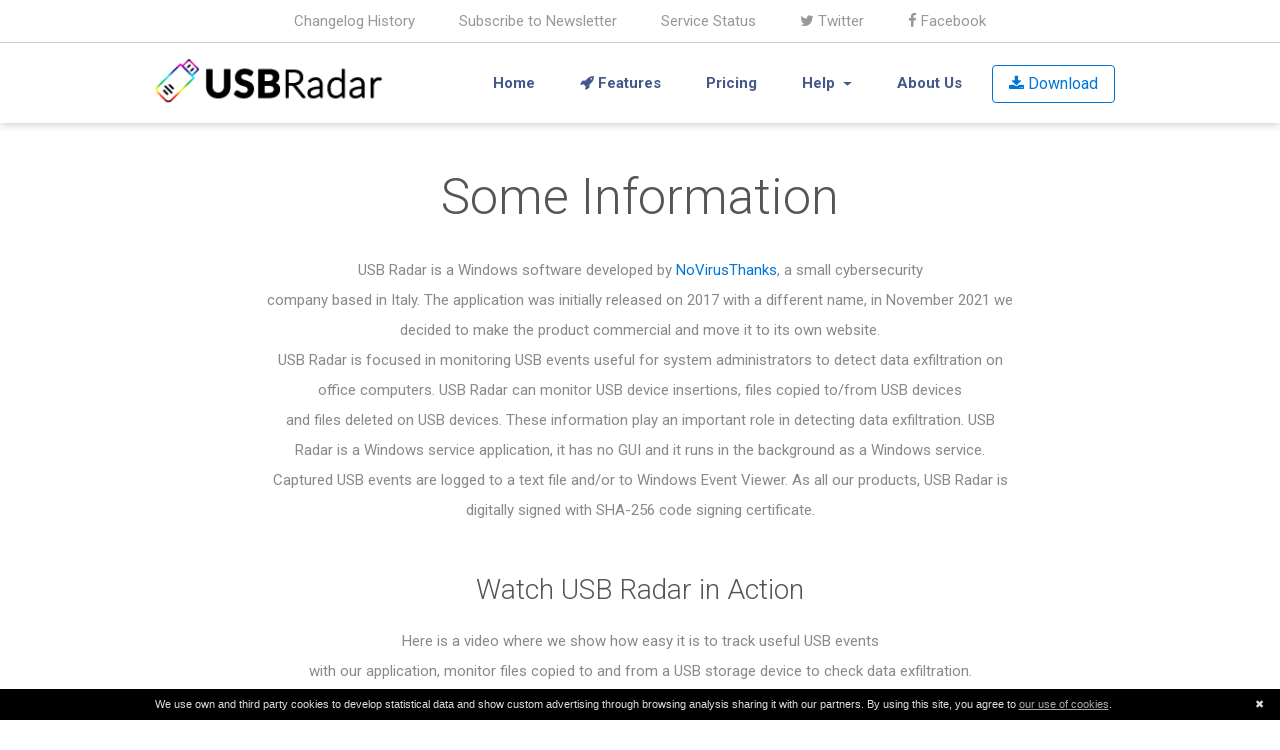

--- FILE ---
content_type: text/html; charset=UTF-8
request_url: https://www.usbradar.com/about/
body_size: 4143
content:
<!DOCTYPE html>
<html lang="en">
<head>
    <meta charset="utf-8">
    <meta http-equiv="X-UA-Compatible" content="IE=edge">
    <meta name="viewport" content="width=device-width, initial-scale=1">
    <!-- The above 3 meta tags *must* come first in the head; any other head content must come *after* these tags -->
	
    <title>Some Information About Us | USB Radar</title>
	
		<link rel="canonical" href="https://www.usbradar.com/about/" />
	        <meta name="description" content="Curious to know what is USB Radar software, why it was created and who developed it? If you want to track USB devices you are in the right place." />
                    <meta property="og:title" content="Some Information About Us | USB Radar" />
    <meta property="og:description" content="Curious to know what is USB Radar software, why it was created and who developed it? If you want to track USB devices you are in the right place." />
    <meta property="og:locale" content="en_US" />
	    <meta property="og:type" content="website" />
	    <meta property="og:site_name" content="usbradar.com" />
    <meta property="og:image" content="https://www.usbradar.com/images/og-image.png" />
    <meta name="twitter:card" content="summary_large_image" />
	    <meta name="twitter:description" content="Curious to know what is USB Radar software, why it was created and who developed it? If you want to track USB devices you are in the right place." />
        <meta name="twitter:title" content="Some Information About Us | USB Radar" />
    <meta name="twitter:image" content="https://www.usbradar.com/images/og-image.png" />
    <meta name="twitter:site" content="@NoVirusThanks" />
    <meta name="twitter:creator" content="@NoVirusThanks" />
    	
	
    <!-- Font Awesome -->
    <link href="https://maxcdn.bootstrapcdn.com/font-awesome/4.7.0/css/font-awesome.min.css" rel="stylesheet" integrity="sha384-wvfXpqpZZVQGK6TAh5PVlGOfQNHSoD2xbE+QkPxCAFlNEevoEH3Sl0sibVcOQVnN" crossorigin="anonymous">

    <!-- Custom Template Styles -->
    <link href="https://www.usbradar.com/styles/main.css" rel="stylesheet">
	
    <!--Lato font-->
    <link href="https://fonts.googleapis.com/css?family=Roboto:300,300i,400,400i,700,700i" rel="stylesheet">

    <!-- HTML5 shim and Respond.js for IE8 support of HTML5 elements and media queries -->
    <!-- WARNING: Respond.js doesn't work if you view the page via file:// -->
    <!--[if lt IE 9]>
    <script src="https://oss.maxcdn.com/html5shiv/3.7.2/html5shiv.min.js"></script>
    <script src="https://oss.maxcdn.com/respond/1.4.2/respond.min.js"></script>
    <![endif]-->

    <!-- jQuery (necessary for Bootstrap's JavaScript plugins) -->
    <script src="https://www.usbradar.com/scripts/jquery-3.1.1.min.js"></script>
	<!-- Tether (necessary for Bootstrap's JavaScript plugins)-->
    <script src="https://www.usbradar.com/scripts/tether.min.js"></script>
    <!-- Bootstrap 4 script-->
    <script src="https://www.usbradar.com/scripts/bootstrap.min.js"></script>
    <!-- Swiper script-->
    <script src="https://www.usbradar.com/scripts/swiper.min.js"></script>
    <!-- Magnific popup script-->
    <script src="https://www.usbradar.com/scripts/magnific-popup.min.js"></script>
    <!-- Main js file-->
    <script src="https://www.usbradar.com/scripts/main.js"></script>
	<!-- Captcha -->
	<script src="https://js.hcaptcha.com/1/api.js" async defer></script>
</head>

<body id="body" data-spy="scroll" data-target="#nav-content">

<!--header-->
<header class="header">
    <div class="top-navbar top-navbar-light">
        <a href="https://www.usbradar.com/changelog/">Changelog History</a>
        <a href="https://www.usbradar.com/newsletter/">Subscribe to Newsletter</a>
        <a href="https://stats.uptimerobot.com/2WW80uVZYm" target="_blank">Service Status</a>
        <a href="https://twitter.com/novirusthanks" target="_blank"><i class="fa fa-twitter" aria-hidden="true"></i> Twitter</a>
        <a href="https://www.facebook.com/NoVirusThanks/" target="_blank"><i class="fa fa-facebook" aria-hidden="true"></i> Facebook</a>
    </div>
	
    <nav class="navbar navbar-light">

        <div class="container">
            <!-- Toggle Button -->

            <div class="mobile-header-wrap hidden-md-up">
                <a class="navbar-brand hidden-md-up" href="https://www.usbradar.com/">
                    <img src="https://www.usbradar.com/images/logo.png" alt="USB Radar" />
                </a>

                <button class="navbar-toggler" type="button" data-toggle="collapse" data-target="#nav-content">
                  <span class="lines-wrap">
                    <i></i>
                    <i></i>
                    <i></i>
                  </span>
                </button>
            </div>

            <!-- Nav Content -->
            <div class="nav-menu collapse navbar-toggleable-sm" id="nav-content">
                <a class="navbar-brand hidden-sm-down" href="https://www.usbradar.com/">
                    <img src="https://www.usbradar.com/images/logo.png" alt="USB Radar" />
                </a>
                <ul class="nav navbar-nav" role="tablist">
					

					
                    <li class="nav-item font-weight-bold"><a class="nav-link" href="https://www.usbradar.com/">Home</a></li>
					
                    <li class="nav-item font-weight-bold"><a class="nav-link" href="https://www.usbradar.com/features/"><i class="fa fa-rocket" aria-hidden="true"></i> Features</a></li>
					
                    <li class="nav-item font-weight-bold"><a class="nav-link" href="https://www.usbradar.com/pricing/">Pricing</a></li>
					
                    <li class="nav-item font-weight-bold dropdown">
                        <a class="nav-link dropdown-toggle" href="/" id="downloadDropdown" data-toggle="dropdown" aria-haspopup="true" aria-expanded="false">
                            Help
                        </a>
                        <div class="dropdown-menu" aria-labelledby="navbarDropdownMenuLink">
                            <a class="dropdown-item" href="https://www.usbradar.com/faqs/">FAQs</a>
                            <a class="dropdown-item" href="https://customer-portal.novirusthanks.com/" target="_blank" rel="nofollow">Customer Portal</a>
                            <a class="dropdown-item" href="https://usbradar.onfastspring.com/account" target="_blank" rel="nofollow">Manage Subscription</a>
                            <a class="dropdown-item" href="https://www.usbradar.com/contacts/">Contacts</a>
                        </div>
                    </li>
					
                    <li class="nav-item font-weight-bold"><a class="nav-link" href="https://www.usbradar.com/about/">About Us</a></li>

                    <li class="nav-item hidden-lg-down"><a class="btn btn-outline-primary" href="https://www.usbradar.com/download/"><i class="fa fa-download" aria-hidden="true"></i> Download</a></li>
    
                    <!--hidden link to fix scroll spy bug-->
                    <li class="nav-item"><a class="anchor-link nav-link hidden-link" href="#product-details">Product Details</a></li>
					
                </ul>

            </div>
        </div>

    </nav>
</header>
<!--header end-->
<section class="company-head-section pb-3">
    <div class="container text-xs-center">
        <h1 class="page-title">Some Information</h1>

        <p class="paragraph mb-3">
		    USB Radar is a Windows software developed by <a href="https://www.novirusthanks.org/" target="_blank">NoVirusThanks</a>, 
			a small cybersecurity <br class="hidden-xs-down">company based in Italy. The application was initially released on 2017 with 
			a different name, in November 2021 we decided to make the product commercial and move it to its own website. <br class="hidden-xs-down">USB Radar 
			is focused in monitoring USB events useful for system administrators to detect data exfiltration on office computers. 
			USB Radar can monitor USB device insertions, files copied to/from USB devices <br class="hidden-xs-down">and files deleted on USB devices. 
			These information play an important role in detecting data exfiltration. USB Radar is a Windows service application, 
			it has no GUI and it runs in the background as a Windows service. Captured USB events are logged to a 
			text file and/or to Windows Event Viewer. As all our products, USB Radar is digitally 
			signed with SHA-256 code signing certificate.
        </p>

        <h3>Watch USB Radar in Action</h3>
		
		<p class="paragraph mb-3">Here is a video where we show how easy it is to track useful USB events <br class="hidden-xs-down">
		with our application, monitor files copied to and from a USB storage device to check data exfiltration.<br class="hidden-xs-down">
		Improve the monitoring of your company's PCs by monitoring USB events. </p>
		
        <div class="video-wrap mb-3">
            <iframe src="https://www.youtube.com/embed/cbiAjq6oyp8?rel=0" frameborder="0" allowfullscreen></iframe>
        </div>

        <div class="standard-buttons-wrap">
			<a href="https://www.usbradar.com/download/" class="btn btn-outline-primary"><i class="fa fa-download" aria-hidden="true"></i> Download Now</a>
			<a href="https://www.usbradar.com/features/" class="btn btn-outline-warning"><i class="fa fa-list-ul" aria-hidden="true"></i> Key Features</a>
        </div>
    </div>
</section>

<div class="container">
    <hr class="my-0">
</div>

<!--
<section class="apps-slider-section">
    <div class="container">
        <h3 class="section-title">You're in Good Company</h3>
        <p class="paragraph">
            Our software is used by SMBs, established businesses and large corporations.<br class="hidden-xs-down">  
			Here are some companies that are using our software:
        </p>

        <div class="apps-slider-wrap">
            <div class="swiper-container apps-slider">
                <div class="swiper-wrapper">
                    <div class="swiper-slide text-xs-center">
                        <div class="image-wrap">
                            <img src="https://www.usbradar.com/images/logo-netsurion.png" class="img-fluid mx-auto" alt="Netsurion Logo">
                        </div>
                    </div>
                    <div class="swiper-slide text-xs-center">
                        <div class="image-wrap">
                            <img src="https://www.usbradar.com/images/logo-trustifi.png" class="img-fluid mx-auto" alt="Trustify Logo">
                        </div>
                    </div>
                    <div class="swiper-slide text-xs-center">
                        <div class="image-wrap">
                            <img src="https://www.usbradar.com/images/logo-tines.png" class="img-fluid mx-auto" alt="Tines Logo">
                        </div>
                    </div>
                </div>

                <div class="swiper-pagination"></div>
            </div>
        </div>
    </div>
</section>

<div class="container">
    <hr class="my-0">
</div>
-->

<!--subscribe-section-->
<section class="contact-section">
    <div class="container text-xs-center">

        <h4 class="section-title mb-3">Try USB Radar for 30 Days</h4>
		
        <p class="paragraph mb-2">
            Don't forget that you can try USB Radar application for 30-days<br class="hidden-xs-down"> 
			(no credit card is required). Just download and install the software on your computer,<br class="hidden-xs-down"> 
			you can use it and test it for 1 entire month.
        </p>

        <p class="paragraph mb-2">
		    <a href="https://www.usbradar.com/download/" class="btn btn-outline-primary"><i class="fa fa-download" aria-hidden="true"></i> Download Now</a>
		</p>
    </div>
</section>
<!--subscribe-section end-->

<div class="container">
    <hr class="my-0">
</div>

<!--contact-section-->
<section class="contact-section">
    <div class="container text-xs-center">

        <h4 class="section-title mb-3">Contact Us</h4>


        <p class="paragraph mb-2">
            Have questions? Don't hesitate to contact us directly via email. <br class="hidden-xs-down">
            If you don't receive a reply in one or two business days, please re-send the message. <br
                class="hidden-xs-down">
            Here is our email (it is an image to prevent spam): <br class="hidden-xs-down">
        </p>

        <img src="https://www.usbradar.com/images/email-support.png" alt="Email support">
    </div>
</section>
<!--contact-section end-->

<!--footer-->
<footer class="footer">
    <div class="container text-xs-center">
        <ul class="footer-nav list-inline">
            <li class="list-inline-item">
                <a href="https://www.usbradar.com/">
                    <span>Home</span>
                </a>
            </li>
            <li class="list-inline-item">
                <a href="https://www.usbradar.com/features/">
                    <span>Features</span>
                </a>
            </li>
            <li class="list-inline-item">
                <a href="https://www.usbradar.com/contacts/">
                    <span>Contact Us</span>
                </a>
            </li>
            <li class="list-inline-item">
                <a href="https://www.usbradar.com/pricing/">
                    <span>Pricing</span>
                </a>
            </li>
            <li class="list-inline-item">
                <a href="#body" class="anchor-link">
                    <span>Back to Top</span>
                    <i class="fa fa-angle-up" aria-hidden="true"></i>
                </a>
            </li>
            <li class="list-inline-item">
                <a href="https://www.usbradar.com/download/">
                    <span>Download</span>
                </a>
            </li>
        </ul>

        <div class="copyright mb-1">
            &copy; 2021-2026 <a href="https://www.novirusthanks.org/" target="_blank">NoVirusThanks&trade; Company Srl</a> - All rights reserved
        </div>
		
        <div class="copyright">
            <a href="https://www.usbradar.com/terms/" rel="nofollow">Terms of Service</a> - <a href="https://www.usbradar.com/terms/" rel="nofollow">Privacy Policy</a>
        </div>
    </div>
</footer>
<!--footer end-->

<!-- Cookie banner -->
<script type="text/javascript" id="cookiebanner"
src="//cdnjs.cloudflare.com/ajax/libs/cookie-banner/1.2.2/cookiebanner.min.js"
data-position="bottom" data-moreinfo-decoration="underline" data-font-size="11px" data-moreinfo="https://www.usbradar.com/terms/" data-linkmsg="" data-accept-on-scroll="true"
data-message="We use own and third party cookies to develop statistical data and show custom advertising through browsing analysis sharing it with our partners. By using this site, you agree to <a>our use of cookies</a>.">
</script>

<!-- This site is converting visitors into subscribers and customers with OptinMonster - https://optinmonster.com -->
<script type="text/javascript" src="https://a.omappapi.com/app/js/api.min.js" data-account="1057" data-user="30145" async></script>
<!-- / https://optinmonster.com -->

<!-- Fathom - beautiful, simple website analytics -->
<script src="https://cdn.usefathom.com/script.js" data-site="PTATWPCM" defer></script>
<!-- / Fathom -->
			  
</body>
</html>

--- FILE ---
content_type: application/javascript
request_url: https://www.usbradar.com/scripts/main.js
body_size: 1155
content:
$(document).ready(function() {

  $('[data-toggle="popover"]').popover();

  $('.anchor-link').click(function() {
    $('html, body').animate({
      scrollTop: $($.attr(this, 'href')).offset().top - 80
    }, 500);
    return false;
  });

  var screens = new Swiper('.app-screens-slider', {
    loop: true,
    nextButton: '.swiper-button-next',
    prevButton: '.swiper-button-prev'
  });

  var apps = new Swiper('.apps-slider', {
    loop: true,
    pagination: '.swiper-pagination',
    paginationClickable: true,
    spaceBetween: 30,
    slidesPerView: 3,
    breakpoints: {
      380: {
        slidesPerView: 1
      },
      767: {
        slidesPerView: 2,
        spaceBetween: 20
      }
    }
  });

  var products = new Swiper('.products-slider', {
    loop: true,
    pagination: '.swiper-pagination',
    paginationClickable: true,
    spaceBetween: 30,
    slidesPerView: 1
  });

  var modernPricingSlider = new Swiper('.modern-pricing-slider', {
    loop: true,
    pagination: '.swiper-pagination',
    paginationClickable: true,
    spaceBetween: 0,
    slidesPerView: 3,
    breakpoints: {
      767: {
        slidesPerView: 1
      },
      991: {
        slidesPerView: 2
      }
    }
  });

  $(document).scroll(function() {
    var y = $(this).scrollTop();
    if (y > 600) {
      $('.download-panel').fadeIn();
    } else {
      $('.download-panel').fadeOut();
    }
  });

  if (window.matchMedia('(max-width: 767px)').matches) {
    $('.nav-menu .nav-item').not('.dropdown').click(function(e) {
      $('.nav-menu').collapse('toggle');
    });

    $('.nav-menu .dropdown .dropdown-menu a').click(function(e) {
      $('.nav-menu').collapse('toggle');
    });
  }

  $('.image-popup').magnificPopup({
    type: 'image',
    closeOnContentClick: true,
    mainClass: 'mfp-img-mobile',
    image: {
      verticalFit: true
    }
  });

  $('.popup-youtube, .popup-vimeo').magnificPopup({
    type: 'iframe',
    mainClass: 'mfp-fade',
    removalDelay: 160,
    preloader: false,
    fixedContentPos: false,
  });

  $('.popup-gallery').magnificPopup({
    delegate: '.gallery-trigger',
    type: 'image',
    tLoading: 'Loading image #%curr%...',
    mainClass: 'mfp-img-mobile',
    gallery: {
      enabled: true,
      navigateByImgClick: true,
      preload: [0,1] // Will preload 0 - before current, and 1 after the current image
    },
    image: {
      tError: '<a href="%url%">The image #%curr%</a> could not be loaded.',
      titleSrc: function(item) {
        return item.el.attr('title')
      }
    }
  });

  $('body').scrollspy({ target: '#nav-content', offset: 85 })

  if ($('.promotional-banner').length) {
    $('body').addClass('has-banner')
  }
});

$(function() {
  // We can attach the `fileselect` event to all file inputs on the page
  $(document).on('change', ':file', function() {
    var input = $(this),
      numFiles = input.get(0).files ? input.get(0).files.length : 1,
      label = input.val().replace(/\\/g, '/').replace(/.*\//, '');
    input.trigger('fileselect', [numFiles, label]);
  });

  // We can watch for our custom `fileselect` event like this
  $(document).ready(function() {
    $(':file').on('fileselect', function(event, numFiles, label) {

      var input = $(this).parents('.input-group').find(':text'),
        log = numFiles > 1 ? numFiles + ' files selected' : label;

      if (input.length) {
        input.val(log);
      } else {
        if (log) alert(log);
      }

    });
  });

});
